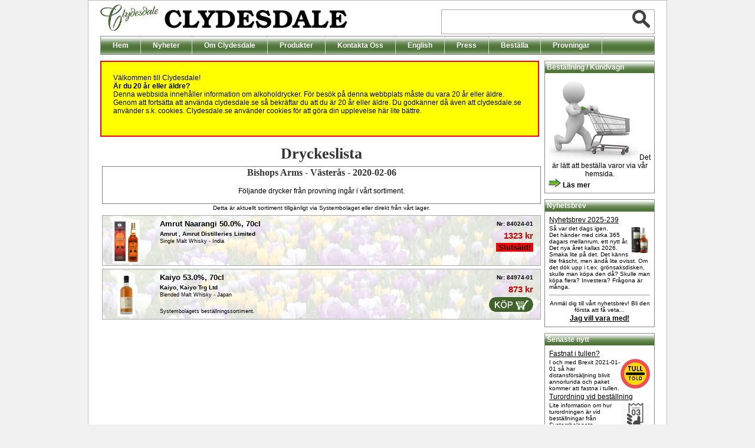

--- FILE ---
content_type: text/html; charset=ISO-8859-15
request_url: https://www.clydesdale.se/index.php?page=products_showdrinks&event_id=518
body_size: 4488
content:
<!DOCTYPE html PUBLIC "-//W3C//DTD XHTML 1.0 Transitional//EN" "https://www.w3.org/TR/xhtml1/DTD/xhtml1-transitional.dtd">
<html>
<head>
<meta http-equiv="Content-Type" content="text/html; iso-8859-1">
<meta name="keywords" content="WHISKY, SCOTCH, MALT, CASK STRENGTH, GRAIN, BLENDED, VATTED, PURE">
<meta name="keywords" content="BLACKADDER, RAW CASK, SMOKING ISLAY, PEAT REEK, LEGENDARY, MALTFILE, BLAIRFINDY">
<meta name="keywords" content="ABERDEEN DISTILLERS, CLYDESDALE ORIGINAL SCOTCH WHISKY">
<meta name="FORMATTER" content="My Brain 1.0">
<meta name="GENERATOR" content="My Brain 1.0">
<LINK REL="SHORTCUT ICON" HREF="/images/favicon.ico">
<link rel="stylesheet" type="text/css" href="/cly_style.css">
<style>
.productlist_line {
	background: #f8f8f8 url(/images/Productline-spring-processed.jpg);
}

</style>
<title>Clydesdale AB</title>
</head>


<body class="page">
<div id="wrapper">
	<div id="header">
		<div id="logo">
			<img src="/images/NewTopLogo.jpg"  alt="Logo">
		</div><!-- #logo -->
	<div id="searchbox">
	<form method="GET" name="searchform" action="https://www.clydesdale.se/index.php">
	<div>
		<input type="hidden" name="page" value="search_results">
		<input class=searchfield type="text" name="search" value="">
		<input type="image" src="/images/SearchIcon.png" alt="Sök" width="30" height="30">
	</div>
	</form>

		</div><!-- #searchbox -->
	</div><!-- #header -->
	<div id="menu">
<ul id="mainmenu" class="mainmenu">
<li class="menuitem" align="left" ><a href="https://www.clydesdale.se/index.php?page=">Hem</a></li>
<li class="menuitem" align="left" ><a href="https://www.clydesdale.se/index.php?page=news">Nyheter</a></li>
<li class="menuitem" align="left" ><a href="https://www.clydesdale.se/index.php?page=aboutus">Om Clydesdale</a></li>
<li class="menuitem" align="left" ><a href="https://www.clydesdale.se/index.php?page=products_v2">Produkter</a></li>
<li class="menuitem" align="left" ><a href="https://www.clydesdale.se/index.php?page=contactus">Kontakta Oss</a></li>
<li class="menuitem" align="left" ><a href="https://www.clydesdale.se/index.php?page=english">English</a></li>
<li class="menuitem" align="left" ><a href="https://www.clydesdale.se/index.php?page=press">Press</a></li>
<li class="menuitem" align="left" ><a href="https://www.clydesdale.se/index.php?page=order">Beställa</a></li>
<li class="menuitem" align="left" ><a href="https://www.clydesdale.se/index.php?page=showpage&news_id=276">Provningar</a></li>
</ul>
	</div><!-- #menu -->
	<div id="content">
		<div id="column1" >
<div id="cookieinfo" style="clear: both; overflow: hidden; width: 700px; height: 85px;	border: #f00 2px solid;	background: #ff0; margin-bottom: 10px; padding: 20px;">
Välkommen till Clydesdale!<br>
<strong>Är du 20 år eller äldre?</strong><br>
Denna webbsida innehåller information om alkoholdrycker. För besök på denna webbplats måste du vara 20 år eller äldre. <br>
Genom att fortsätta att använda clydesdale.se så bekräftar du att du är 20 år eller äldre. Du godkänner då även att 
clydesdale.se använder s.k. cookies. Clydesdale.se använder cookies för att göra din upplevelse här lite bättre.
</div>

<div style="padding:3px;">
<table border="0" cellpadding="0" cellspacing="0" width="100%">
<tr><td align="center">
		<table border="0" cellpadding="0" cellspacing="4" width="100%">
			<tr><td class="headline" align="center">
				Dryckeslista
			</td></tr>
			<tr><td class=normal align="left">
		    </td></tr>
		</table>
</td></tr></table>
<table  width="100%" style="border: 1px solid #808080;">
	<tr>
        <td class="menuheadline headline2">Bishops Arms - Västerås - 2020-02-06		</td>
	</tr>
	<tr><td valign="middle" align="center" class="normal" height="40">
			Följande drycker från provning ingår i vårt sortiment.
		</td>
	</tr>
</table>
<table border="0" class=normalsmall cellpadding="0" cellspacing="4" width=100%>
    <tr>
        <td align="center" valign="middle" height="12" class="normalsmall">
         Detta är aktuellt sortiment tillgänligt via Systembolaget eller direkt från vårt lager.</td>
    </tr>
</table>

<SCRIPT LANGUAGE="JavaScript">
<!--hide it
function PopWin(url, width, height) {
         var Win = window.open(url,"Wel",'width=' + width + 
',height=' + height + ',resizable=no,scrollbars=yes,menubar=no,status=no' );
}


//end hide it-->
</SCRIPT>

<style type="text/css">
.LPlisttable {background: #fff; text-align: left;}
.LPlistlabels	{color: black; font-weight: bold; font-style: normal; font-size: 10px; font-family: Verdana, Arial, sans-serif; text-align: left; height:20px;}
.LPitemtext {color: black; font-weight: normal; font-style: normal; font-size: 10px; font-family: Verdana, Arial, sans-serif;}
.LPitemtextSmall {color: black; font-weight: normal; font-style: normal; font-size: 9px; font-family: Verdana, Arial, sans-serif;}
</style>	

<style>

#dhtmltooltip{
position: absolute;
width: 150px;
border: 1px solid black;
padding: 2px;
background-color: #ff8040;
visibility: hidden;
z-index: 100;
/*Remove below line to remove shadow. Below line should always appear last within this CSS*/
filter: progid:DXImageTransform.Microsoft.Shadow(color=gray,direction=135); 
}
</style><div id="dhtmltooltip"></div>
<script type="text/javascript">

/***********************************************
* Cool DHTML tooltip script- © Dynamic Drive DHTML code library (www.dynamicdrive.com)
* This notice MUST stay intact for legal use
* Visit Dynamic Drive at http://www.dynamicdrive.com/ for full source code
***********************************************/

var offsetxpoint=-20 //Customize x offset of tooltip
var offsetypoint=20 //Customize y offset of tooltip
var ie=document.all
var ns6=document.getElementById && !document.all
var enabletip=false
if (ie||ns6)
var tipobj=document.all? document.all["dhtmltooltip"] : document.getElementById? document.getElementById("dhtmltooltip") : ""

function ietruebody(){
return (document.compatMode && document.compatMode!="BackCompat")? document.documentElement : document.body
}

function ddrivetip(thetext, thecolor, thewidth){
if (ns6||ie){
if (typeof thewidth!="undefined") tipobj.style.width=thewidth+"px"
if (typeof thecolor!="undefined" && thecolor!="") tipobj.style.backgroundColor=thecolor
tipobj.innerHTML=thetext
enabletip=true
return false
}
}

function positiontip(e){
if (enabletip){
var curX=(ns6)?e.pageX : event.x+ietruebody().scrollLeft;
var curY=(ns6)?e.pageY : event.y+ietruebody().scrollTop;
//Find out how close the mouse is to the corner of the window
var rightedge=ie&&!window.opera? ietruebody().clientWidth-event.clientX-offsetxpoint : window.innerWidth-e.clientX-offsetxpoint-20
var bottomedge=ie&&!window.opera? ietruebody().clientHeight-event.clientY-offsetypoint : window.innerHeight-e.clientY-offsetypoint-20

var leftedge=(offsetxpoint<0)? offsetxpoint*(-1) : -1000

//if the horizontal distance isn't enough to accomodate the width of the context menu
if (rightedge<tipobj.offsetWidth)
//move the horizontal position of the menu to the left by it's width
tipobj.style.left=ie? ietruebody().scrollLeft+event.clientX-tipobj.offsetWidth+"px" : window.pageXOffset+e.clientX-tipobj.offsetWidth+"px"
else if (curX<leftedge)
tipobj.style.left="5px"
else
//position the horizontal position of the menu where the mouse is positioned
tipobj.style.left=curX+offsetxpoint+"px"

//same concept with the vertical position
if (bottomedge<tipobj.offsetHeight)
tipobj.style.top=ie? ietruebody().scrollTop+event.clientY-tipobj.offsetHeight-offsetypoint+"px" : window.pageYOffset+e.clientY-tipobj.offsetHeight-offsetypoint+"px"
else
tipobj.style.top=curY+offsetypoint+"px"
tipobj.style.visibility="visible"
}
}

function hideddrivetip(){
if (ns6||ie){
enabletip=false
tipobj.style.visibility="hidden"
tipobj.style.left="-1000px"
tipobj.style.backgroundColor=''
tipobj.style.width=''
}
}

document.onmousemove=positiontip

</script>

<table border="0" cellpadding="0" cellspacing="1" width=100% align="center" class="LPlisttable">
		<tr><td>
		<div class="productlist_line"  onMouseOver="this.style.background='#fff';" onMouseOut="this.style.background='#f8f8f8 url(/images/Productline-spring-processed.jpg)'">
			<div class="productlist_line_imageframe" onClick="window.location.href='https://www.clydesdale.se/index.php?page=products_showitem&id=5923';">
				<div style="margin:auto; width:46px;">
<img src="https://www.clydesdale.se/whisky/pictures/CB054053-AmrutNaraangi-Bottle.JPG" border=0 width=46>				</div>
			</div>
			<div class="productlist_line_textframe"  onClick="window.location.href='https://www.clydesdale.se/index.php?page=products_showitem&id=5923';">
				<div class="productlist_line_text_artname">
					<b>Amrut Naarangi</b> 50.0%, 70cl				</div>
				<div class="productlist_line_text_brandname">
				  Amrut , Amrut Distilleries Limited				</div>
				<div class="productlist_line_text">
				  Single Malt Whisky - India				</div>
				<div class="productlist_line_text product_info">
				</div>
				<div class="productlist_line_text" style="margin-top:2px;">
				  				</div>
			</div>
			<div class="productlist_line_priceframe">
				<div class="productlist_line_pricetext">
										Nr: 84024-01				</div>
				<div class="productlist_line_price">
					1323 kr
			</div>
				<div class="normalsmall" style="float:right; clear:both; text-align: right; width: 80px; height:15px; font-weight:bold;">
<span style="font-size:13px; background:red;">&nbsp;Slutsåld!&nbsp; </span>				</div>
			</div>
		</div>
		<div class="productlist_line"  onMouseOver="this.style.background='#fff';" onMouseOut="this.style.background='#f8f8f8 url(/images/Productline-spring-processed.jpg)'">
			<div class="productlist_line_imageframe" onClick="window.location.href='https://www.clydesdale.se/index.php?page=products_showitem&id=5769';">
				<div style="margin:auto; width:30px;">
<img src="https://www.clydesdale.se/whisky/pictures/CB169002-Kaiyo53-new-Bottle.JPG" border=0 width=30>				</div>
			</div>
			<div class="productlist_line_textframe"  onClick="window.location.href='https://www.clydesdale.se/index.php?page=products_showitem&id=5769';">
				<div class="productlist_line_text_artname">
					<b>Kaiyo</b> 53.0%, 70cl				</div>
				<div class="productlist_line_text_brandname">
				  Kaiyo, Kaiyo Trg Ltd				</div>
				<div class="productlist_line_text">
				  Blended Malt Whisky - Japan				</div>
				<div class="productlist_line_text product_info">
				</div>
				<div class="productlist_line_text" style="margin-top:2px;">
				  Systembolagets beställningssortiment.				</div>
			</div>
			<div class="productlist_line_priceframe">
				<div class="productlist_line_pricetext">
										Nr: 84974-01				</div>
				<div class="productlist_line_price">
					873 kr
			</div>
				<div class="normalsmall" style="float:right; clear:both; text-align: right; width: 80px; height:15px; font-weight:bold;">
<a href='https://www.systembolaget.se/sortiment/?q=8497401' target='_blank'><img src='images/kundvagn2014.gif' border=0></a>				</div>
			</div>
		</div>
		</td></tr>
</table>
</center>
</div>
		</div><!-- #column1 -->
		<div id="column2">
			<div id="basketbox" class="right-box">
<div class="right-box-headline">Beställning / Kundvagn</div>
<div id="basket-contents">
<div id="basket-header">
<a href="https://www.clydesdale.se/index.php?page=order"><img src="/images/ShoppingCartEmpty150.jpg"></a>
Det är lätt att beställa varor via vår hemsida.</div><div id="basket-more" class="read-more">
<a href="https://www.clydesdale.se/index.php?page=order"><img src="/images/ArrowRightGreen16h.jpg">&nbsp;Läs mer</a>
</div></div>
			</div><!-- #basketbox -->
			<div id="newsletterbox" class="right-box">
<div class="right-box-headline">Nyhetsbrev</div>
<div id="newsletter-contents">
<table>    <tr><td class="normal"><a href="https://www.clydesdale.se/index.php?page=shownews_v2&news_id=352&cat_id=5">Nyhetsbrev 2025-239</a></td></tr>
    <tr><td class="normalsmall"><img src="https://www.clydesdale.se/sbnews/newsimages/CB164039-NewYarmouth-Bottle.JPG" border="1" alt="" width="35" height="50" align="right">Så var det dags igen.<br>Det händer med cirka 365 dagars mellanrum, ett nytt år. Det nya året kallas 2026. Smaka lite på det. Det känns lite fräscht, men ändå lite ovisst. Om det dök upp i t.ex. grönsaksdisken, skulle man köpa den då? Skulle man köpa flera? Investera? Frågona är många.</td></tr>
	<tr><td><hr size="1" ></td></tr>
	<tr><td class="normalsmall" align="center">Anmäl dig till vårt nyhetsbrev! Bli den första att få veta...</td></tr>
	<tr><td class="normalbold" align="center"><a href="https://www.clydesdale.se/index.php?page=newsletter">Jag vill vara med!</a></td></tr>
</table></div>
			</div><!-- #newsbox -->
			<div id="newsbox" class="right-box">
<div class="right-box-headline">Senaste nytt</div>
<div id="newsletter-contents">
<table>    <tr><td class="normal"><a href="https://www.clydesdale.se/index.php?page=shownews_v2&news_id=292&cat_id=1">Fastnat i tullen?</a></td></tr>
    <tr><td class="normalsmall"><img src="https://www.clydesdale.se/sbnews/newsimages/Tullskylt.png" border="1" alt="" width="50" height="50" align="right">I och med Brexit 2021-01-01 så har distansförsäljning blivit annorlunda och paket kommer att fastna i tullen.</td></tr>
    <tr><td class="normal"><a href="https://www.clydesdale.se/index.php?page=shownews_v2&news_id=214&cat_id=1">Turordning vid beställning</a></td></tr>
    <tr><td class="normalsmall"><img src="https://www.clydesdale.se/sbnews/newsimages/queue-number-1713533-1454266.png" border="1" alt="" width="50" height="50" align="right">Lite information om hur turordningen är vid beställningar från Systembolagets Beställningssortiment.</td></tr>
</table></div>
			</div><!-- #newsletterbox -->
			<div id="drinksbox" class="right-box">
<div class="right-box-headline">Dryckeslistor</div>
<div id="newsletter-contents">
<table><tr><td class=normalsmall>Nu kan du hitta en lista på vad som provades på vår provning!<br></td></tr><tr><td class=normalbold><a href="https://www.clydesdale.se/index.php?page=drinkslists">Till Dryckeslistorna</a></td></tr></table></div>
			</div><!-- #tastingbox -->
			<div id="tastingbox" class="right-box">
<div class="right-box-headline">Provningar</div>
<div id="newsletter-contents">
<table><tr><td class=normal><a href="https://www.clydesdale.se/index.php?page=shownews_v2&news_id=276&cat_id=10">Provningar med Clydesdale</a></td></tr><table><tr><td class=normalsmall>Vill du att någon från Clydesdale skall komma till er för att hålla en provning?<br></td></tr></table></div>
			</div><!-- #eventsbox -->
			<div id="eventsbox" class="right-box">
<div class="right-box-headline">Träffa oss på</div>
<table width=183><tr><td colspan=2 class=normalsmall align=center style="border-bottom: 1px solid #888; padding:3px 0;"><a href="https://www.clydesdale.se/index.php?page=events_show&event_id=871"><img src="images/eventicons/vasterasod.jpg.png" border=0 align=center width="120"><br>2026-02-06<br>Västerås Öl & Destillat</a></td></tr><tr><td colspan=2 class=normalsmall align=center style="border-bottom: 1px solid #888; padding:3px 0;"><a href="https://www.clydesdale.se/index.php?page=events_show&event_id=861"><img src="images/eventicons/whiskymeet.jpg" border=0 align=center width="150"><br>2026-02-14<br>Whisky Meet Malmö</a></td></tr><tr><td colspan=2 class=normalsmall align=center style="border-bottom: 1px solid #888; padding:3px 0;"><a href="https://www.clydesdale.se/index.php?page=events_show&event_id=840"><img src="images/eventicons/whisky-fair-2020_1130x369.jpg" border=0 align=center width="150"><br>2026-03-05<br>Cinderella Whisky Fair</a></td></tr><tr><td colspan=2 class=normalsmall align=center style="border-bottom: 1px solid #888; padding:3px 0;"><a href="https://www.clydesdale.se/index.php?page=events_show&event_id=867"><img src="images/eventicons/logo_512x512.png" border=0 align=center width="150"><br>2026-03-13<br>Malmö öl- och whiskyfestival</a></td></tr><tr><td colspan=2 class=normalsmall align=center style="border-bottom: 1px solid #888; padding:3px 0;"><a href="https://www.clydesdale.se/index.php?page=events_show&event_id=882"><img src="images/eventicons/LogoGBGNodate.jpg" border=0 align=center width="150"><br>2026-04-18<br>En Öl & Whiskymässa Göteborg</a></td></tr><tr><td colspan=2 class=normalsmall align=center style="border-bottom: 1px solid #888; padding:3px 0;"><a href="https://www.clydesdale.se/index.php?page=events_show&event_id=880"><img src="images/eventicons/logo2026.png" border=0 align=center width="150"><br>2026-04-24<br>Öl- och Sprit Linköping</a></td></tr></table>			</div><!-- #eventsbox -->
			<div>
			<a href="https://www.clydesdale.se/index.php?page=privatecask"><img src="images/Whiskyfat_P7150731cs.jpg" align=center width=190 border="0"></a>
			</div>
		</div><!-- #column2 -->
	</div><!-- #content -->
	<div id="footer" class="normalsmall">
		&copy; 2006 - 2026&nbsp;Clydesdale AB - Alla rättigheter förbehållna
	</div><!-- #footer -->
</div><!-- #wrapper -->
</body>
</html>



--- FILE ---
content_type: text/css
request_url: https://www.clydesdale.se/cly_style.css
body_size: 2646
content:
/*
Main CSS file for Clydesdale website
*/


/* =Reset default browser CSS. 
Based on work by Eric Meyer: 
http://meyerweb.com/eric/tools/css/reset/ 
   v2.0 | 20110126
   License: none (public domain)
-------------------------------------------------------------- */

html, body, div, span, applet, object, iframe,
h1, h2, h3, h4, h5, h6, p, blockquote, pre,
a, abbr, acronym, address, big, cite, code,
del, dfn, img, ins, kbd, q, s, samp,
small, strike, sub, sup, tt, var,
b, u, i, center,
div,
dl, dt, dd, ol, ul, li,
fieldset, form, label, legend,
/* table , caption, tbody, tfoot, thead, tr, th, td, */
article, aside, canvas, details, embed, 
figure, figcaption, footer, header, hgroup, 
menu, nav, output, ruby, section, summary,
time, mark, audio, video {
/*	background: transparent; */
	margin: 0;
	padding: 0;
	border: 0;
	font-size: 100%;
	font: inherit;
/*	vertical-align: baseline; */
}
/* HTML5 display-role reset for older browsers */
article, aside, details, figcaption, figure, 
footer, header, hgroup, menu, nav, section {
	display: block;
}

body {
	line-height: 1;
}

ol, ul {
	list-style: none;
}
blockquote, q {
	quotes: none;
}
blockquote:before, blockquote:after,
q:before, q:after {
	content: '';
	content: none;
}
table {
	border-collapse: collapse; 
	border-spacing: 0;
}


/* =Fonts
-------------------------------------------------------------- */
body,
input,
textarea {
	font-family: Verdana, Arial, sans-serif;
}

.normal        { color: black; font-weight: normal; font-style: normal; font-size: 12px; }
.normalbold   { color: black; font-weight: bold; font-style: normal; font-size: 12px; }
.normalsmall  { color: black; font-weight: normal; font-style: normal; font-size: 10px; }

.headline {
	font-family:Georgia, "Times New Roman", Times, serif;
	font-size: 2.2em;
	line-height: normal;
	color:#333;
	font-weight: bold;
	width:100%;
	float:left;
	margin-bottom:6px;
}

.headline2 {
	font-family:Georgia, "Times New Roman", Times, serif;
	font-size: 1.3em;
	line-height: normal;
	color:#333;
	font-weight: bold;
	margin-bottom:6px;
	text-align: center;
}
.headline2L {
	font-family:Georgia, "Times New Roman", Times, serif;
	font-size: 1.3em;
	line-height: normal;
	color:#333;
	font-weight: bold;
	margin-bottom:6px;
	text-align: left;
}


.boxheader {
	font-family: Georgia, "Times New Roman", Times, serif;
	color: black; 
	font-weight: bold; 
	font-style: normal; 
	font-size: 1.8em;
	background: #ddd; 
	padding: 2px 2px;
	height: 25px;
}


/* =Structure
-------------------------------------------------------------- */

#wrapper {
	display: block;
	margin: 0 auto;
	width: 940px;
    -height: auto !important; /* för "riktiga" webbläsare */
    -height: 100%; /* IE6: hanteras som min-height*/
    -min-height: 100%; /* "riktiga" webbläsare */
	background: #fff;
	padding: 0 20px;
	border: #bbb 1px solid;
}

body.page {
	clear: both;
	display: block;
}

/* =Global Elements
-------------------------------------------------------------- */

/* Main global typographic styles */
body {
	background: #f1f1f1;
}

body,
input,
textarea {
	font-size: 12px;
	line-height: 14px;
	color: black; 
	font-weight: normal; 
	font-style: normal; 
	text-decoration: none
}


/* Text elements */
p {
	margin-bottom: 8px;
}

A:link    { color: black; text-decoration:underline}
A:active  { color: black; text-decoration:underline}
A:visited { color: black; text-decoration:underline}
A:hover   { color: #304337; text-decoration:underline}

/* =Header
-------------------------------------------------------------- */

#header {
	padding: 0px 0 0 0;
}

/* This is the custom header image */
#logo img {
	clear: left;
	float: left;
}


/* =Menues
-------------------------------------------------------------- */
#topmenu {
	width: auto;
	height: 20px;
	clear: right;
	text-align: left;
	font-size: 10px;
}

#menu {
	clear:both;
	height: 30px;
	border: #888 1px solid;
	background: #474 url(/images/MainMenuBG.gif) top repeat-x ;
	display: block;
	margin: 10px auto;
}
#menu a {
	color: #fff;
	display: block;
	text-decoration: none;
}

#mainmenu li {
	float: left;
	position: relative;
	line-height: 30px;
	padding: 0 20px;
	border-right: 1px #ddd solid;
	font-weight: bold;
}

#mainmenu li:hover > a {
	color: #bbb;
}

/* =Searchbox
-------------------------------------------------------------- */

#searchbox, 
#searchbox2 {
	border: 1px solid #aaa;
	width: 360px;
}
#searchbox {
	float: right;
	margin-top: 15px;
}

.searchfield {
	border: 0px;
	padding: 10px 10px 5px 10px;
	font-size: 1.5em;
	width: 300px;
}


/* = content
-------------------------------------------------------------- */

#content {
	margin: auto;
	clear: both;
	overflow: hidden;
}

#column1 {
	float: left;
	width: 750px;
	display: block;
	overflow: hidden;
}

#column2 {
	width: 190px;
	display: block;
	overflow: hidden;
}

.right-box {
	float: right;
	width: 185px;
	border: solid 1px #888;
	display:block;
	margin: 0 0 10px 0;
}
#column2 .normal        { color: black; font-weight: normal; font-style: normal; font-size: 12px; font-family: Verdana, Arial, sans-serif; text-decoration: none}
#column2 .normalbold   { color: black; font-weight: bold; font-style: normal; font-size: 12px; font-family: Verdana, Arial, sans-serif; text-decoration: none}
#column2 .normalsmall  { color: black; font-weight: normal; font-style: normal; font-size: 10px;  font-family: Verdana, Arial, sans-serif; text-decoration: none; line-height: normal;}

.right-box-headline {
	color: #fff;
	background: #474 url(/images/MainMenuBG.gif) top repeat-x ;
	font-weight: bold;
	padding: 3px;
}	

.center-box-headline {
	color: #fff;
	background: #474 url(/images/MainMenuBG.gif) top repeat-x ;
	font-weight: bold;
	padding: 3px;
	text-align: center;
}	

#newsletter-contents {
	padding: 6px;
}

#basket-contents {
	padding: 6px;
	text-align: center;
}

.read-more {
	text-align: left;
	font-weight: bold;
}
.read-more > a {
	text-decoration : none;
}

#footer {
		float: left;
		margin: 10px 0 0 0;
		width: 100%;
		text-align: center;
		border-top: #888 1px solid;
}
/* page = home
-------------------------------------------------------------- */
#topproductsbox, #randomproductbox, #randomNewproductbox {
	clear: both;
	overflow: hidden;
	width: 740px;
	height: 275px;
	background: #eee;
	margin-top: 5px;
}

.productbox {
	float: left; 
	background: #fff;
	height: 230px; 
	width: 168px; 
	border: 1px #777 solid; 
	margin: 5px;
	padding: 2px;
	font-size: 10px;
	text-align: center;
}

.productbox img {
	display: block;
	margin-left: auto;
    margin-right: auto;
}

.productbox_name {
	font-weight: bold;
}

#navigationbox {
	clear: both;
	overflow: hidden;
	width: 740px;
	height: 190px;
	border: #888 1px solid;
	background: #eee;
}
#navigationbox .normal > a {
	text-decoration : none;
}


#bannerbox {
	float: left;
	overflow: hidden;
	width: 580px;
	border: 0px;
	margin-top: 10px;
}

/* awards removed 201708
-------------------------------------------------------------- */
#awardbox {
	text-align: left;
	float: left;
	clear : left;
	overflow: hidden;
	width: 238px;
	height: 430px;
	border: #888 1px solid;
	margin-top: 10px;
	margin-right: 10px;
}
.awardlist_award{
	padding-left: 3px;
	font-size: 10px;
	font-weight: bold;
}
.awardlist_awarded{
	padding-left: 3px;
	font-size: 9px;
	font-weight: normal;
}
#facebookbox {
	float: left;
	overflow: hidden;
	width: 480px;
	margin-top: 10px;
	margin-right: 10px;
	border: #888 1px solid;
}

#thirdbox {
	clear: right;
	text-align: center;
	float: left;
	font-weight: bold;
	font-size: 22px;
	line-height: 30px;
	overflow: hidden;
	width: 240px;
	height: 430px;
	border: #888 1px solid;
	margin-top: 10px;
}
#thirdbox  img{
	padding: 5px 0px;
}

#citationbox{
	float: right;
	overflow: hidden;
	width: 140px;
	padding: 3px;
	border: #888 1px solid;
	margin-top: 10px;
	margin-right: 8px;
}

#recommendationbox {
	clear: both;
	float: left;
	overflow: hidden;
	text-align: center;
	font-weight: bold;
	width: 740px;
	border: #888 1px solid;
	margin-top: 10px;
}

#recommendationbox td{
	padding: 5px 25px;
}

#supportbox {
	text-align: center;
	font-weight: bold;
	clear: both;
	float: left;
	overflow: hidden;
	text-align: center;
	font-weight: bold;
	width: 740px;
	border: #888 1px solid;
	margin-top: 10px;
}
#supportbox  img{
	padding: 10px 0px;
}

#extrabox {
	clear: both;
	float: left;
	overflow: hidden;
	width: 740px;
	height: 150px;
	border: #888 1px solid;
	background: #f0f0f0;
	margin-top: 10px;
}
.extraboxmenucontainer {
	padding: 5px;
	float: left;
	width: 235px;
}
.extramenuitem a {
	text-decoration: none;
	color:#555;
}

.extramenuHL {
	font-family:Georgia, "Times New Roman", Times, serif;
	font-size: 1.2em;
	line-height: normal;
	color:#333;
	font-weight: bold;
	margin-bottom:6px;
	text-align: left;

}

/* Product Lists 2014--------------------------------------------------------- */
.productlist_line {
	page-break-inside:avoid;
	margin-top:5px;
	height:80px; 
	border: 1px solid #aaa; 
	padding: 2px;
}
.productlist_line_imageframe {
	cursor:pointer;
	float:left;  
	margin-top: 5px; 
	height:75px; 
	width:75px;
}
.productlist_line_textframe {
	cursor:pointer;
	float:left; 
	margin-left:20px; 
	margin-top: 5px; 
	height:75px; 
	width:450px;
}
.productlist_line_text_artname {
	font-size: 13px; 
	font-weight: bold;
	height:17px; 
	width:450px;
}
.productlist_line_text_brandname {
	height:12px; 
	width:450px; 
	font-size: 10px; 
	font-weight:bold;
}
.productlist_line_text{
	font-size: 9px; 
	height:13px; 
	width:450px;
}

.productlist_line_priceframe {
	float:right; 
	margin-top: 5px; 
	margin-right:10px;
	height:75px; 
	width:180px; 
}
.productlist_line_pricetext{
	font-size: 10px; 
	float:right; 
	clear:both; 
	height:20px; 
	font-weight:bold;
}
.productlist_line_price{
	float:right; 
	text-align: right;
	clear:both; 
	color:#c00; 
	font-size:15px; 
	width: 160px;
	height:20px;
	font-weight:bold;
}


/* For Kundvagn -------------------------------------------------------------- */
.kundvagntable  {
		width: 100%;
		background: #ffffff;
		border:0;
		text-align: left;}
.kundvagnheader { 
		width: 100%;
		color: #000000; 
		font-weight: bold; font-style: normal; font-size: 11px; font-family: Verdana, Arial, sans-serif; 
		text-align: left;
		padding-left: 3px;
		background: #eee;
		text-decoration: none}

.kundvagnbutton   { color: black; font-weight: normal; font-style: normal; font-size: 10px; font-family: Arial, sans-serif; text-decoration: none;
					width: 120px;
                   background: #eee;
                   border-bottom: solid black 1px;
                   border-left: solid black 1px;
                   border-top: solid black 1px;
                   border-right: solid black 1px;}




/* For SB News pages-------------------------------------------------------------- */

 .news_head {	color: black; font-weight: bold; font-style: italic; font-size: 20px; font-family: Georgia, "Times New Roman", Times, serif; text-decoration: none; line-height: 1.3;}
 .news_short { 	color: black; font-weight: bold; font-style: normal; font-size: 13px; font-family: Verdana, Arial, sans-serif; text-decoration: none}
 .news_text { 	text-indent: 10px; color: black; font-weight: normal; font-style: normal; font-size: 13px; font-family: Verdana, Arial, sans-serif; text-decoration: none}
 .news_imgtext  { color: black; font-weight: normal; font-style: normal; font-size: 10px;  font-family: Verdana, Arial, sans-serif; text-decoration: none}
 .news_imginfo  { color: black;
  				  text-align: right; 
                  font-weight: normal; font-style: normal; font-size: 9px;  font-family: Verdana, Arial, sans-serif; text-decoration: none}
 .news_signum  { color: black;
  				  text-align: right; 
                  font-weight: normal; font-style: normal; font-size: 13px;  font-family: Verdana, Arial, sans-serif; text-decoration: none}
 .news_date  { color: black;
  				  text-align: right; 
                  font-weight: normal; font-style: normal; font-size: 9px;  font-family: Verdana, Arial, sans-serif; text-decoration: none}
 .news_table  { width: 520px; 
                border: 0px;
                padding: 2px; 
				text-align: left;}
 .news_facts_table  { width: 90%;
                      background: #fffff0; 
					border: #888 1px solid;
                    padding: 10px; }
 .news_facts_head {	color: black; font-weight: bold; font-style: normal; font-size: 18px; font-family: Verdana, Arial, sans-serif; text-decoration: none;}
 .news_facts_text { color: black; font-weight: normal; font-style: normal; font-size: 13px; font-family: Verdana, Arial, sans-serif; text-decoration: none}
 .news_facts_source  { color: black;
  				  text-align: right; 
                  font-weight: normal; font-style: normal; font-size: 13px;  font-family: Verdana, Arial, sans-serif; text-decoration: none; 
}

/* =Print Style
-------------------------------------------------------------- */

@media print {
	body {
		background: none !important;
	}
	#wrapper {
		width: 760px;
		border: 0px;
	}

	#content {
		float: left;
		margin: 0px;
	}
	#column1 {
		float: left;
		margin: 0px;
	}
	#menu,
	#column2 ,
	#searchbox{
		width: 0px;
		height: 0px;
		display: none !important;
	}

}
